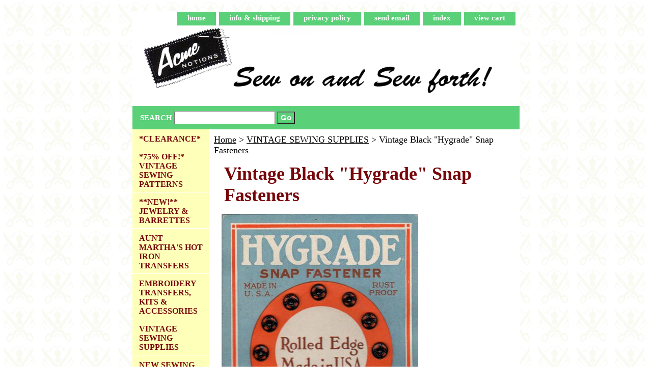

--- FILE ---
content_type: text/html
request_url: https://acmenotions.com/viblhsnfa.html
body_size: 5598
content:
<!DOCTYPE html PUBLIC "-//W3C//DTD XHTML 1.0 Strict//EN" "http://www.w3.org/TR/xhtml1/DTD/xhtml1-strict.dtd"><html><head>
<meta property="og:title" content="Vintage Black &quot;Hygrade&quot; Snap Fasteners" />
<meta property="og:type" content="product" />
<meta property="og:url" content="https://acmenotions-store.store.turbify.net/viblhsnfa.html" />
<meta property="og:image" content="https://s.turbifycdn.com/aah/acmenotions-store/vintage-black-hygrade-snap-fasteners-15.jpg" />
<meta property="og:site_name" content="acmenotions.com" />
<meta property="fb:app_id" content="https://www.facebook.com/profile.php?id=100057523695029" />
<script language="javascript">
document.getElementsByTagName('html')[0].setAttribute('xmlns:fb', 'http://www.facebook.com/2008/fbml');
</script>
<meta property="og:description" content="12 sets" />
<title>Vintage Black "Hygrade" Snap Fasteners</title><link rel="stylesheet" type="text/css" href="css-base.css" /><link rel="stylesheet" type="text/css" href="css-element.css" /><link rel="stylesheet" type="text/css" href="css-contents.css" /><link rel="stylesheet" type="text/css" href="css-edits.css" /><script type="text/javascript">

  var _gaq = _gaq || [];
  _gaq.push(['_setAccount', 'UA-36400735-1']);
  _gaq.push(['_trackPageview']);

  (function() {
    var ga = document.createElement('script'); ga.type = 'text/javascript'; ga.async = true;
    ga.src = ('https:' == document.location.protocol ? 'https://ssl' : 'http://www') + '.google-analytics.com/ga.js';
    var s = document.getElementsByTagName('script')[0]; s.parentNode.insertBefore(ga, s);
  })();

</script></head><body class="vertical" id="itemtype"><script type="text/javascript" id="yfc_loader" src="https://turbifycdn.com/store/migration/loader-min-1.0.34.js?q=acmenotions-store&ts=1768589403&p=1&h=order.store.turbify.net"></script> <div id="ys_superbar">
	   <div id="ys_cpers">
		<div id="yscp_welcome_msg"></div>
		<div id="yscp_signin_link"></div>
		<div id="yscp_myaccount_link"></div>
		<div id="yscp_signout_link"></div>
	   </div>
	   <div id="yfc_mini"></div>
	   <div class="ys_clear"></div>
	</div>
      <div id="container"><div id="header"><ul id="nav-general"><li><a href="index.html">home</a></li><li><a href="info.html">info & shipping</a></li><li><a href="privacypolicy.html">privacy policy</a></li><li><a href="mailto:info@acmenotions.com">send email</a></li><li><a href="ind.html">index</a></li><li><a href="https://order.store.turbify.net/acmenotions-store/cgi-bin/wg-order?acmenotions-store">view cart</a></li></ul><br class="clear" /><h3 id="brandmark"><a href="index.html" title="Acme Notions"><img src="https://s.turbifycdn.com/aah/acmenotions-store/vintage-sewing-notions-57.jpg" width="700" height="137" border="0" hspace="0" vspace="0" alt="Acme Notions" /></a></h3></div><form method="GET" action="/nsearch.html" name="searcharea" id="searcharea"><fieldset><label class="labelfield" for="searchfield"><span>Search</span><input name="query" type="text" id="query" /></label><label class="buttonlabel" for="searchsubmit"><input name="searchsubmit" type="submit" value="Go" class="ys_primary" id="searchsubmit" /><input name="vwcatalog" type="hidden" value="acmenotions-store" /></label></fieldset><input type="hidden" name=".autodone" value="https://acmenotions.com/viblhsnfa.html" /></form><div id="bodyshell"><div id="bodycontent"><div class="breadcrumbs"><a href="index.html">Home</a> &gt; <a href="vinsewsup.html">VINTAGE SEWING SUPPLIES</a> &gt; Vintage Black "Hygrade" Snap Fasteners</div><div id="contentarea"><div><h1 id="item-contenttitle">Vintage Black "Hygrade" Snap Fasteners</h1><div id="itemarea"><a href="https://s.turbifycdn.com/aah/acmenotions-store/vintage-black-hygrade-snap-fasteners-17.jpg"><img src="https://s.turbifycdn.com/aah/acmenotions-store/vintage-black-hygrade-snap-fasteners-18.jpg" width="386" height="500" border="0" hspace="0" vspace="0" alt="Vintage Black &quot;Hygrade&quot; Snap Fasteners" class="image-c" title="Vintage Black &quot;Hygrade&quot; Snap Fasteners" /></a><div class="itemform productInfo"><form method="POST" action="https://order.store.turbify.net/acmenotions-store/cgi-bin/wg-order?acmenotions-store+viblhsnfa"><div class="code">Item# <em>VN855</em></div><div class="price-bold">$1.50</div><input type="submit" value="Add to cart" class="ys_primary" title="Add to cart" /><input name="vwcatalog" type="hidden" value="acmenotions-store" /><input name="vwitem" type="hidden" value="viblhsnfa" /><input type="hidden" name=".autodone" value="https://acmenotions.com/viblhsnfa.html" /></form></div><div style="clear:both"></div><div class="ys_promoitempage" id="ys_promoitempage" itemid="viblhsnfa" itemcode="VN855" categoryflag="0"></div>
<script language="javascript">
document.getElementsByTagName('html')[0].setAttribute('xmlns:og', 'http://opengraphprotocol.org/schema/');
</script>
<div id="ys_social_top_hr"></div>
<div id="ys_social_media">
<div id="ys_social_tweet">
<script language="javascript">function tweetwindowopen(url,width,height){var left=parseInt((screen.availWidth/2)-(width/2));var top=parseInt((screen.availHeight/2)-(height/2));var prop="width="+width+",height="+height+",left="+left+",top="+top+",screenX="+left+",screenY="+top;window.open (NULL, url,'tweetwindow',prop);}</script>
<a href="javascript:void(0);" title="Tweet"><img id="ys_social_custom_tweet_icon" src="https://s.turbifycdn.com/ae/store/secure/twitter.png" onClick="tweetwindowopen('https://twitter.com/share?count=none&text=Vintage+Black+\%22Hygrade\%22+Snap+Fasteners&url=https%3a//acmenotions-store.store.turbify.net/viblhsnfa.html',550, 514)"></a></div>
<div id="ys_social_v_separator"><img src="https://s.turbifycdn.com/ae/store/secure/v-separator.gif"></div>
<div id="ys_social_pinterest">
<a href="https://pinterest.com/pin/create/button/?url=https://acmenotions-store.store.turbify.net/viblhsnfa.html&media=https://s.turbifycdn.com/aah/acmenotions-store/vintage-black-hygrade-snap-fasteners-16.jpg&description=Vintage Black &quot;Hygrade&quot; Snap Fasteners" class="pin-it-button" count-layout="horizontal"><img border="0" src="//assets.pinterest.com/images/PinExt.png" title="Pin It" /></a></div>
<script type="text/javascript" src="//assets.pinterest.com/js/pinit.js"></script><!--[if gt IE 6]>
<div id="ys_social_v_separator"><img src="https://s.turbifycdn.com/ae/store/secure/v-separator.gif"></div>
<![endif]-->
<!--[if !IE]><!-->
<div id="ys_social_v_separator"><img src="https://s.turbifycdn.com/ae/store/secure/v-separator.gif"></div>
<!--<![endif]-->
<div id="ys_social_fblike">
<!--[if gt IE 6]>
<script language="javascript">
document.getElementsByTagName('html')[0].setAttribute('xmlns:fb', 'http://ogp.me/ns/fb#');
</script>
<div id="fb-root"></div><script>(function(d, s, id) {var js, fjs = d.getElementsByTagName(s)[0];if (d.getElementById(id)) return;js = d.createElement(s); js.id = id;js.src = '//connect.facebook.net/en_US/all.js#xfbml=1&appId=https://www.facebook.com/profile.php?id=100057523695029';fjs.parentNode.insertBefore(js, fjs);}(document, 'script', 'facebook-jssdk'));</script><fb:like href="https://acmenotions-store.store.turbify.net/viblhsnfa.html" layout="standard" show_faces="false" width="350" action="like" colorscheme="light"></fb:like>
<![endif]-->
<!--[if !IE]><!-->
<script language="javascript">
document.getElementsByTagName('html')[0].setAttribute('xmlns:fb', 'http://ogp.me/ns/fb#');
</script>
<div id="fb-root"></div><script>(function(d, s, id) {var js, fjs = d.getElementsByTagName(s)[0];if (d.getElementById(id)) return;js = d.createElement(s); js.id = id;js.src = '//connect.facebook.net/en_US/all.js#xfbml=1&appId=https://www.facebook.com/profile.php?id=100057523695029';fjs.parentNode.insertBefore(js, fjs);}(document, 'script', 'facebook-jssdk'));</script><fb:like href="https://acmenotions-store.store.turbify.net/viblhsnfa.html" layout="standard" show_faces="false" width="350" action="like" colorscheme="light"></fb:like>
<!--<![endif]-->
</div>
</div>
<div id="ys_social_bottom_hr"></div>
</div><div id="caption"><h2 id="itempage-captiontitle">Product Description</h2><div>12 sets</div></div><br clear="all" /></div></div></div><div id="nav-product"><ul><li><a href="clearance.html" title="*CLEARANCE*">*CLEARANCE*</a></li><li><a href="visepa2.html" title="*75% OFF!* VINTAGE SEWING PATTERNS">*75% OFF!* VINTAGE SEWING PATTERNS</a></li><li><a href="vijeba.html" title="**NEW!** JEWELRY &amp; BARRETTES">**NEW!** JEWELRY & BARRETTES</a></li><li><a href="aumahotirtr.html" title="AUNT MARTHA'S HOT IRON TRANSFERS">AUNT MARTHA'S HOT IRON TRANSFERS</a></li><li><a href="emtr.html" title="EMBROIDERY  TRANSFERS, KITS &amp; ACCESSORIES">EMBROIDERY  TRANSFERS, KITS & ACCESSORIES</a></li><li><a href="vinsewsup.html" title="VINTAGE SEWING SUPPLIES">VINTAGE SEWING SUPPLIES</a></li><li><a href="fintouc.html" title="NEW SEWING SUPPLIES">NEW SEWING SUPPLIES</a></li><li><a href="charmsjewelry.html" title="VINTAGE DARNING EGGS">VINTAGE DARNING EGGS</a></li><li><a href="vibuhoforshs.html" title="VINTAGE BUTTON HOOKS for Shoes,Gloves &amp; Shirt Collars">VINTAGE BUTTON HOOKS for Shoes,Gloves & Shirt Collars</a></li><li><a href="vibubebu.html" title="VINTAGE BELT &amp; VEST BUCKLES">VINTAGE BELT & VEST BUCKLES</a></li><li><a href="vintagebuttons.html" title="VINTAGE  BUTTONS &amp; COLLAR STUDS">VINTAGE  BUTTONS & COLLAR STUDS</a></li><li><a href="vioine.html" title=" VINTAGE PINS &amp; NEEDLES"> VINTAGE PINS & NEEDLES</a></li><li><a href="pinsandneedles.html" title="NEW PINS &amp; NEEDLES">NEW PINS & NEEDLES</a></li><li><a href="noname6.html" title="SCISSORS &amp; SEAM RIPPERS">SCISSORS & SEAM RIPPERS</a></li><li><a href="tapemeasures.html" title="TAPE MEASURES &amp; RULERS">TAPE MEASURES & RULERS</a></li><li><a href="thpi.html" title="PINCUSHIONS &amp; THIMBLES">PINCUSHIONS & THIMBLES</a></li><li><a href="thflya.html" title="THREAD, FLOSS &amp; YARN">THREAD, FLOSS & YARN</a></li><li><a href="getorganized.html" title="BAGS, BOXES &amp; TINS">BAGS, BOXES & TINS</a></li><li><a href="oldfahode.html" title=" HOME &amp; OFFICE GOODS"> HOME & OFFICE GOODS</a></li><li><a href="viboforkncr.html" title="VINTAGE PATTERNS &amp; BOOKS for Knitting, Crochet, Tatting  &amp; Hairpin Lace">VINTAGE PATTERNS & BOOKS for Knitting, Crochet, Tatting  & Hairpin Lace</a></li><li><a href="vipafortohde.html" title="VINTAGE BOOKS for Sewing, Quilting, Needlework &amp; Crafts">VINTAGE BOOKS for Sewing, Quilting, Needlework & Crafts</a></li><li><a href="newbooks.html" title="NEW BOOKS">NEW BOOKS</a></li></ul></div></div><div id="footer"><span id="footer-links"><a href="index.html">home</a> | <a href="info.html">info & shipping</a> | <a href="privacypolicy.html">privacy policy</a> | <a href="mailto:info@acmenotions.com">send email</a> | <a href="ind.html">index</a> | <a href="https://order.store.turbify.net/acmenotions-store/cgi-bin/wg-order?acmenotions-store">view cart</a></span><span id="copyright">Copyright 2025 Acme Notions. All rights reserved.	</span></div></div></body>
<script type="text/javascript">var PAGE_ATTRS = {'storeId': 'acmenotions-store', 'itemId': 'viblhsnfa', 'isOrderable': '1', 'name': 'Vintage Black Hygrade Snap Fasteners', 'salePrice': '1.50', 'listPrice': '1.50', 'brand': '', 'model': '', 'promoted': '', 'createTime': '1768589403', 'modifiedTime': '1768589403', 'catNamePath': 'VINTAGE SEWING SUPPLIES', 'upc': ''};</script><!-- Google tag (gtag.js) -->  <script async src='https://www.googletagmanager.com/gtag/js?id=G-SLMJJWEVJW'></script><script> window.dataLayer = window.dataLayer || [];  function gtag(){dataLayer.push(arguments);}  gtag('js', new Date());  gtag('config', 'G-SLMJJWEVJW');</script><script> var YStore = window.YStore || {}; var GA_GLOBALS = window.GA_GLOBALS || {}; var GA_CLIENT_ID; try { YStore.GA = (function() { var isSearchPage = (typeof(window.location) === 'object' && typeof(window.location.href) === 'string' && window.location.href.indexOf('nsearch') !== -1); var isProductPage = (typeof(PAGE_ATTRS) === 'object' && PAGE_ATTRS.isOrderable === '1' && typeof(PAGE_ATTRS.name) === 'string'); function initGA() { } function setProductPageView() { PAGE_ATTRS.category = PAGE_ATTRS.catNamePath.replace(/ > /g, '/'); PAGE_ATTRS.category = PAGE_ATTRS.category.replace(/>/g, '/'); gtag('event', 'view_item', { currency: 'USD', value: parseFloat(PAGE_ATTRS.salePrice), items: [{ item_name: PAGE_ATTRS.name, item_category: PAGE_ATTRS.category, item_brand: PAGE_ATTRS.brand, price: parseFloat(PAGE_ATTRS.salePrice) }] }); } function defaultTrackAddToCart() { var all_forms = document.forms; document.addEventListener('DOMContentLoaded', event => { for (var i = 0; i < all_forms.length; i += 1) { if (typeof storeCheckoutDomain != 'undefined' && storeCheckoutDomain != 'order.store.turbify.net') { all_forms[i].addEventListener('submit', function(e) { if (typeof(GA_GLOBALS.dont_track_add_to_cart) !== 'undefined' && GA_GLOBALS.dont_track_add_to_cart === true) { return; } e = e || window.event; var target = e.target || e.srcElement; if (typeof(target) === 'object' && typeof(target.id) === 'string' && target.id.indexOf('yfc') === -1 && e.defaultPrevented === true) { return } e.preventDefault(); vwqnty = 1; if( typeof(target.vwquantity) !== 'undefined' ) { vwqnty = target.vwquantity.value; } if( vwqnty > 0 ) { gtag('event', 'add_to_cart', { value: parseFloat(PAGE_ATTRS.salePrice), currency: 'USD', items: [{ item_name: PAGE_ATTRS.name, item_category: PAGE_ATTRS.category, item_brand: PAGE_ATTRS.brand, price: parseFloat(PAGE_ATTRS.salePrice), quantity: e.target.vwquantity.value }] }); if (typeof(target) === 'object' && typeof(target.id) === 'string' && target.id.indexOf('yfc') != -1) { return; } if (typeof(target) === 'object') { target.submit(); } } }) } } }); } return { startPageTracking: function() { initGA(); if (isProductPage) { setProductPageView(); if (typeof(GA_GLOBALS.dont_track_add_to_cart) === 'undefined' || GA_GLOBALS.dont_track_add_to_cart !== true) { defaultTrackAddToCart() } } }, trackAddToCart: function(itemsList, callback) { itemsList = itemsList || []; if (itemsList.length === 0 && typeof(PAGE_ATTRS) === 'object') { if (typeof(PAGE_ATTRS.catNamePath) !== 'undefined') { PAGE_ATTRS.category = PAGE_ATTRS.catNamePath.replace(/ > /g, '/'); PAGE_ATTRS.category = PAGE_ATTRS.category.replace(/>/g, '/') } itemsList.push(PAGE_ATTRS) } if (itemsList.length === 0) { return; } var ga_cartItems = []; var orderTotal = 0; for (var i = 0; i < itemsList.length; i += 1) { var itemObj = itemsList[i]; var gaItemObj = {}; if (typeof(itemObj.id) !== 'undefined') { gaItemObj.id = itemObj.id } if (typeof(itemObj.name) !== 'undefined') { gaItemObj.name = itemObj.name } if (typeof(itemObj.category) !== 'undefined') { gaItemObj.category = itemObj.category } if (typeof(itemObj.brand) !== 'undefined') { gaItemObj.brand = itemObj.brand } if (typeof(itemObj.salePrice) !== 'undefined') { gaItemObj.price = itemObj.salePrice } if (typeof(itemObj.quantity) !== 'undefined') { gaItemObj.quantity = itemObj.quantity } ga_cartItems.push(gaItemObj); orderTotal += parseFloat(itemObj.salePrice) * itemObj.quantity; } gtag('event', 'add_to_cart', { value: orderTotal, currency: 'USD', items: ga_cartItems }); } } })(); YStore.GA.startPageTracking() } catch (e) { if (typeof(window.console) === 'object' && typeof(window.console.log) === 'function') { console.log('Error occurred while executing Google Analytics:'); console.log(e) } } </script> <script type="text/javascript">
csell_env = 'ue1';
 var storeCheckoutDomain = 'order.store.turbify.net';
</script>

<script type="text/javascript">
  function toOSTN(node){
    if(node.hasAttributes()){
      for (const attr of node.attributes) {
        node.setAttribute(attr.name,attr.value.replace(/(us-dc1-order|us-dc2-order|order)\.(store|stores)\.([a-z0-9-]+)\.(net|com)/g, storeCheckoutDomain));
      }
    }
  };
  document.addEventListener('readystatechange', event => {
  if(typeof storeCheckoutDomain != 'undefined' && storeCheckoutDomain != "order.store.turbify.net"){
    if (event.target.readyState === "interactive") {
      fromOSYN = document.getElementsByTagName('form');
        for (let i = 0; i < fromOSYN.length; i++) {
          toOSTN(fromOSYN[i]);
        }
      }
    }
  });
</script>
<script type="text/javascript">
// Begin Store Generated Code
 </script> <script type="text/javascript" src="https://s.turbifycdn.com/lq/ult/ylc_1.9.js" ></script> <script type="text/javascript" src="https://s.turbifycdn.com/ae/lib/smbiz/store/csell/beacon-a9518fc6e4.js" >
</script>
<script type="text/javascript">
// Begin Store Generated Code
 csell_page_data = {}; csell_page_rec_data = []; ts='TOK_STORE_ID';
</script>
<script type="text/javascript">
// Begin Store Generated Code
function csell_GLOBAL_INIT_TAG() { var csell_token_map = {}; csell_token_map['TOK_SPACEID'] = '2022276099'; csell_token_map['TOK_URL'] = ''; csell_token_map['TOK_STORE_ID'] = 'acmenotions-store'; csell_token_map['TOK_ITEM_ID_LIST'] = 'viblhsnfa'; csell_token_map['TOK_ORDER_HOST'] = 'order.store.turbify.net'; csell_token_map['TOK_BEACON_TYPE'] = 'prod'; csell_token_map['TOK_RAND_KEY'] = 't'; csell_token_map['TOK_IS_ORDERABLE'] = '1';  c = csell_page_data; var x = (typeof storeCheckoutDomain == 'string')?storeCheckoutDomain:'order.store.turbify.net'; var t = csell_token_map; c['s'] = t['TOK_SPACEID']; c['url'] = t['TOK_URL']; c['si'] = t[ts]; c['ii'] = t['TOK_ITEM_ID_LIST']; c['bt'] = t['TOK_BEACON_TYPE']; c['rnd'] = t['TOK_RAND_KEY']; c['io'] = t['TOK_IS_ORDERABLE']; YStore.addItemUrl = 'http%s://'+x+'/'+t[ts]+'/ymix/MetaController.html?eventName.addEvent&cartDS.shoppingcart_ROW0_m_orderItemVector_ROW0_m_itemId=%s&cartDS.shoppingcart_ROW0_m_orderItemVector_ROW0_m_quantity=1&ysco_key_cs_item=1&sectionId=ysco.cart&ysco_key_store_id='+t[ts]; } 
</script>
<script type="text/javascript">
// Begin Store Generated Code
function csell_REC_VIEW_TAG() {  var env = (typeof csell_env == 'string')?csell_env:'prod'; var p = csell_page_data; var a = '/sid='+p['si']+'/io='+p['io']+'/ii='+p['ii']+'/bt='+p['bt']+'-view'+'/en='+env; var r=Math.random(); YStore.CrossSellBeacon.renderBeaconWithRecData(p['url']+'/p/s='+p['s']+'/'+p['rnd']+'='+r+a); } 
</script>
<script type="text/javascript">
// Begin Store Generated Code
var csell_token_map = {}; csell_token_map['TOK_PAGE'] = 'p'; csell_token_map['TOK_CURR_SYM'] = '$'; csell_token_map['TOK_WS_URL'] = 'https://acmenotions-store.csell.store.turbify.net/cs/recommend?itemids=viblhsnfa&location=p'; csell_token_map['TOK_SHOW_CS_RECS'] = 'false';  var t = csell_token_map; csell_GLOBAL_INIT_TAG(); YStore.page = t['TOK_PAGE']; YStore.currencySymbol = t['TOK_CURR_SYM']; YStore.crossSellUrl = t['TOK_WS_URL']; YStore.showCSRecs = t['TOK_SHOW_CS_RECS']; </script> <script type="text/javascript" src="https://s.turbifycdn.com/ae/store/secure/recs-1.3.2.2.js" ></script> <script type="text/javascript" >
</script>
</html>
<!-- html108.prod.store.e1a.lumsb.com Tue Jan 20 09:13:55 PST 2026 -->
